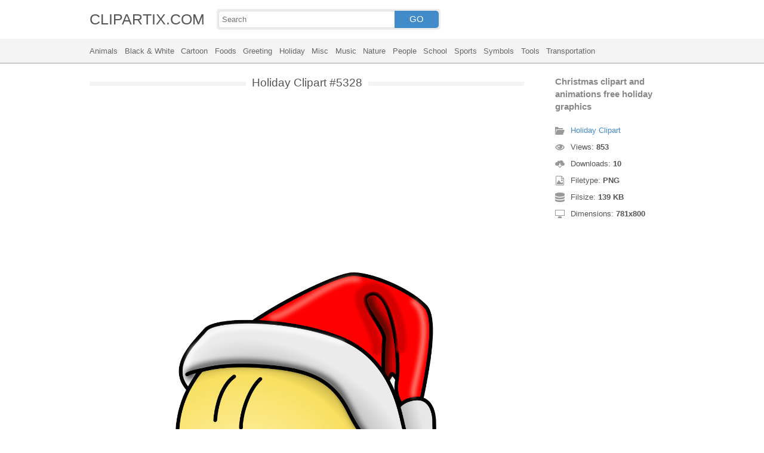

--- FILE ---
content_type: text/html; charset=UTF-8
request_url: https://clipartix.com/holiday-clipart-image-5328/
body_size: 4191
content:
<!DOCTYPE html>
<html lang="en-US">
<head>
<meta charset="UTF-8" />
<meta name="viewport" content="width=device-width, initial-scale=1">
<link rel="stylesheet" type="text/css" href="https://clipartix.com/wp-content/themes/cliptix/style2.css?v=12" />
<link rel="shortcut icon" href="https://clipartix.com/wp-content/uploads/2016/03/favicon.ico" />
<title>Christmas clipart and animations free holiday graphics &#8211; Clipartix</title>
<meta name='robots' content='max-image-preview:large, max-snippet:-1, max-video-preview:-1' />
	<style>img:is([sizes="auto" i], [sizes^="auto," i]) { contain-intrinsic-size: 3000px 1500px }</style>
	<link rel="canonical" href="https://clipartix.com/christmas-clipart-and-animations-free-holiday-graphics-image-5328/">
</head>
<body>
<header>
	<div class="head">
		<div class="wrap fix">
			<div class="lg left"><a href="https://clipartix.com">CLIPARTIX.COM</a></div>
			<div class="sf left">
				<form method="get" action="https://clipartix.com" class="fo fix">
					<input class="si" type="text" name="s" value="" placeholder="Search" />
					<button class="sb" type="submit">GO</button>
				</form>
			</div>
		</div>
	</div>
	<nav class="nm">
		<div class="wrap">
				<a href="https://clipartix.com/category/animals">Animals</a>
	<a href="https://clipartix.com/category/black-white">Black &amp; White</a>
	<a href="https://clipartix.com/category/cartoon">Cartoon</a>
	<a href="https://clipartix.com/category/foods">Foods</a>
	<a href="https://clipartix.com/category/greeting">Greeting</a>
	<a href="https://clipartix.com/category/holiday">Holiday</a>
	<a href="https://clipartix.com/category/misc">Misc</a>
	<a href="https://clipartix.com/category/music">Music</a>
	<a href="https://clipartix.com/category/nature">Nature</a>
	<a href="https://clipartix.com/category/people">People</a>
	<a href="https://clipartix.com/category/school">School</a>
	<a href="https://clipartix.com/category/sports">Sports</a>
	<a href="https://clipartix.com/category/symbols">Symbols</a>
	<a href="https://clipartix.com/category/tools">Tools</a>
	<a href="https://clipartix.com/category/transportation">Transportation</a>
		</div>
	</nav>
</header><div class="content attachment">
	<div class="wrap">
				<div class="main fix">
			<div class="entry left">
				<h1><span>Holiday Clipart #5328</span></h1>
				<div class='banner'><script async src="//pagead2.googlesyndication.com/pagead/js/adsbygoogle.js"></script>
<!-- clipart -->
<ins class="adsbygoogle"
     style="display:block"
     data-ad-client="ca-pub-6252342313401110"
     data-ad-slot="8358334581"
     data-ad-format="rectangle,horizontal"></ins>
<script>
(adsbygoogle = window.adsbygoogle || []).push({});
</script></div>				<div class="img">
					<img width="781" height="800" src="https://clipartix.com/wp-content/uploads/2016/04/Christmas-clipart-and-animations-free-holiday-graphics.png" class="attachment-full size-full" alt="Christmas clipart and animations free holiday graphics" decoding="async" fetchpriority="high" srcset="https://clipartix.com/wp-content/uploads/2016/04/Christmas-clipart-and-animations-free-holiday-graphics.png 781w, https://clipartix.com/wp-content/uploads/2016/04/Christmas-clipart-and-animations-free-holiday-graphics-166x170.png 166w" sizes="(max-width: 781px) 100vw, 781px" />				</div>
				<div class='banner'><script async src="//pagead2.googlesyndication.com/pagead/js/adsbygoogle.js"></script>
<!-- clipart -->
<ins class="adsbygoogle"
     style="display:block"
     data-ad-client="ca-pub-6252342313401110"
     data-ad-slot="8358334581"
     data-ad-format="rectangle,horizontal"></ins>
<script>
(adsbygoogle = window.adsbygoogle || []).push({});
</script></div>			</div>
			<div class="info right">
				<h3>Christmas clipart and animations free holiday graphics</h3>
				<span><i class="icon-cat"></i><a href="https://clipartix.com/holiday-clipart">Holiday Clipart</a> </span>
				<span><i class="icon-eye"></i>Views: <strong id="vi">852</strong> </span>
				<span><i class="icon-dl"></i>Downloads: <strong>10</strong> </span>
				<span><i class="icon-ext"></i>Filetype: <strong>PNG</strong> </span>
				<span><i class="icon-size"></i>Filsize: <strong>139 KB</strong> </span>
				<span><i class="icon-res"></i>Dimensions: <strong>781x800</strong> </span>
				<!--<span>: </span>-->
			</div>
		</div>
		<div class="clip sr fix">
			<div class="dl"><a href="#" onclick="document.getElementById('dlf').submit();return false;"><i class="icon-ext"></i>Download clip art</a></div>
			<div><a target="_blank" rel="nofollow" href="http://pinterest.com/pin/create/button/?url=https://clipartix.com/christmas-clipart-and-animations-free-holiday-graphics-image-5328/&amp;media=http://clipartix.com/wp-content/uploads/2016/04/Christmas-clipart-and-animations-free-holiday-graphics.png&amp;description=Christmas%20clipart%20and%20animations%20free%20holiday%20graphics" class="pinit" title="Share on Pinterest!" onClick="window.open(this.href,'_blank','width=700,height=300');return false;"></a></div>
			<div class="fb-like" data-href="https://clipartix.com" data-layout="button" data-action="like" data-show-faces="false" data-share="false"></div>
			<div class="fb-share-button" data-href="https://clipartix.com/christmas-clipart-and-animations-free-holiday-graphics-image-5328/"  data-type="button"></div>
			<div><a href="https://twitter.com/share" class="twitter-share-button" data-dnt="true" data-count="none" data-via="@clipartix">tweet</a></div>
			<div class="g-plusone" data-size="tall" data-annotation="none" data-href="https://clipartix.com/christmas-clipart-and-animations-free-holiday-graphics-image-5328/"></div>
		</div>
		<div class="comment">
			<h2>Give your comments</h2>
			<div class="fb-comments" data-href="https://clipartix.com/christmas-clipart-and-animations-free-holiday-graphics-image-5328/" data-numposts="5" data-colorscheme="light" data-width="100%"></div>
			<span class="clear pid" data-id="5328"></span>
		</div>
		<div class="box fix">
			<h2><span>Related Clip Art</span></h2>
			<div class="clear"></div>
			<div class="bi">
	<a href="https://clipartix.com/holiday-clip-art-free-printable-free-clipart-images-2-image-5320/" title="Holiday clip art free printable free clipart images 2" >
		<img width="1371" height="1860" src="https://clipartix.com/wp-content/uploads/2016/04/Holiday-clip-art-free-printable-free-clipart-images-2.png" class="attachment-full size-full" alt="Holiday clip art free printable free clipart images 2" decoding="async" srcset="https://clipartix.com/wp-content/uploads/2016/04/Holiday-clip-art-free-printable-free-clipart-images-2.png 1371w, https://clipartix.com/wp-content/uploads/2016/04/Holiday-clip-art-free-printable-free-clipart-images-2-125x170.png 125w" sizes="(max-width: 1371px) 100vw, 1371px" />	</a>
</div>
<div class="bi">
	<a href="https://clipartix.com/holiday-clip-art-for-microsoft-outlook-free-image-5230/" title="Holiday clip art for microsoft outlook free" >
		<img width="1969" height="2071" src="https://clipartix.com/wp-content/uploads/2016/04/Holiday-clip-art-for-microsoft-outlook-free.png" class="attachment-full size-full" alt="Holiday clip art for microsoft outlook free" decoding="async" srcset="https://clipartix.com/wp-content/uploads/2016/04/Holiday-clip-art-for-microsoft-outlook-free.png 1969w, https://clipartix.com/wp-content/uploads/2016/04/Holiday-clip-art-for-microsoft-outlook-free-162x170.png 162w" sizes="(max-width: 1969px) 100vw, 1969px" />	</a>
</div>
<div class="bi">
	<a href="https://clipartix.com/holiday-clipart-frpic-image-5349/" title="Holiday clipart frpic" >
		<img width="600" height="575" src="https://clipartix.com/wp-content/uploads/2016/04/Holiday-clipart-frpic.png" class="attachment-full size-full" alt="Holiday clipart frpic" decoding="async" loading="lazy" srcset="https://clipartix.com/wp-content/uploads/2016/04/Holiday-clipart-frpic.png 600w, https://clipartix.com/wp-content/uploads/2016/04/Holiday-clipart-frpic-170x163.png 170w" sizes="auto, (max-width: 600px) 100vw, 600px" />	</a>
</div>
<div class="bi">
	<a href="https://clipartix.com/school-holidays-clipart-2-image-5285/" title="School holidays clipart 2" >
		<img width="236" height="224" src="https://clipartix.com/wp-content/uploads/2016/04/School-holidays-clipart-2.jpg" class="attachment-full size-full" alt="School holidays clipart 2" decoding="async" loading="lazy" srcset="https://clipartix.com/wp-content/uploads/2016/04/School-holidays-clipart-2.jpg 236w, https://clipartix.com/wp-content/uploads/2016/04/School-holidays-clipart-2-170x161.jpg 170w" sizes="auto, (max-width: 236px) 100vw, 236px" />	</a>
</div>
<div class="bi">
	<a href="https://clipartix.com/holiday-clipart-clipart-cliparts-for-you-3-image-5258/" title="Holiday clipart clipart cliparts for you 3" >
		<img width="246" height="174" src="https://clipartix.com/wp-content/uploads/2016/04/Holiday-clipart-clipart-cliparts-for-you-3.jpg" class="attachment-full size-full" alt="Holiday clipart clipart cliparts for you 3" decoding="async" loading="lazy" srcset="https://clipartix.com/wp-content/uploads/2016/04/Holiday-clipart-clipart-cliparts-for-you-3.jpg 246w, https://clipartix.com/wp-content/uploads/2016/04/Holiday-clipart-clipart-cliparts-for-you-3-170x120.jpg 170w" sizes="auto, (max-width: 246px) 100vw, 246px" />	</a>
</div>
<div class="bi">
	<a href="https://clipartix.com/free-clip-art-holiday-free-clipart-images-image-5288/" title="Free clip art holiday free clipart images" >
		<img width="500" height="500" src="https://clipartix.com/wp-content/uploads/2016/04/Free-clip-art-holiday-free-clipart-images.png" class="attachment-full size-full" alt="Free clip art holiday free clipart images" decoding="async" loading="lazy" srcset="https://clipartix.com/wp-content/uploads/2016/04/Free-clip-art-holiday-free-clipart-images.png 500w, https://clipartix.com/wp-content/uploads/2016/04/Free-clip-art-holiday-free-clipart-images-170x170.png 170w" sizes="auto, (max-width: 500px) 100vw, 500px" />	</a>
</div>
<div class="bi">
	<a href="https://clipartix.com/the-3am-teacher-a-design-dream-new-holiday-clip-art-and-a-free-image-5308/" title="The 3am teacher a design dream new holiday clip art and a free" >
		<img width="400" height="176" src="https://clipartix.com/wp-content/uploads/2016/04/The-3am-teacher-a-design-dream-new-holiday-clip-art-and-a-free.png" class="attachment-full size-full" alt="The 3am teacher a design dream new holiday clip art and a free" decoding="async" loading="lazy" srcset="https://clipartix.com/wp-content/uploads/2016/04/The-3am-teacher-a-design-dream-new-holiday-clip-art-and-a-free.png 400w, https://clipartix.com/wp-content/uploads/2016/04/The-3am-teacher-a-design-dream-new-holiday-clip-art-and-a-free-170x75.png 170w" sizes="auto, (max-width: 400px) 100vw, 400px" />	</a>
</div>
<div class="bi">
	<a href="https://clipartix.com/holiday-clipart-2-image-5347/" title="Holiday clipart 2" >
		<img width="236" height="236" src="https://clipartix.com/wp-content/uploads/2016/04/Holiday-clipart-2.jpg" class="attachment-full size-full" alt="Holiday clipart 2" decoding="async" loading="lazy" srcset="https://clipartix.com/wp-content/uploads/2016/04/Holiday-clipart-2.jpg 236w, https://clipartix.com/wp-content/uploads/2016/04/Holiday-clipart-2-170x170.jpg 170w" sizes="auto, (max-width: 236px) 100vw, 236px" />	</a>
</div>
<div class="bi">
	<a href="https://clipartix.com/holiday-clip-art-pictures-free-clipart-images-image-5311/" title="Holiday clip art pictures free clipart images" >
		<img width="1064" height="1200" src="https://clipartix.com/wp-content/uploads/2016/04/Holiday-clip-art-pictures-free-clipart-images.png" class="attachment-full size-full" alt="Holiday clip art pictures free clipart images" decoding="async" loading="lazy" srcset="https://clipartix.com/wp-content/uploads/2016/04/Holiday-clip-art-pictures-free-clipart-images.png 1064w, https://clipartix.com/wp-content/uploads/2016/04/Holiday-clip-art-pictures-free-clipart-images-151x170.png 151w" sizes="auto, (max-width: 1064px) 100vw, 1064px" />	</a>
</div>
<div class="bi">
	<a href="https://clipartix.com/holiday-clip-art-images-clipart-image-6-image-5355/" title="Holiday clip art images clipart image 6" >
		<img width="400" height="275" src="https://clipartix.com/wp-content/uploads/2016/04/Holiday-clip-art-images-clipart-image-6.jpg" class="attachment-full size-full" alt="Holiday clip art images clipart image 6" decoding="async" loading="lazy" srcset="https://clipartix.com/wp-content/uploads/2016/04/Holiday-clip-art-images-clipart-image-6.jpg 400w, https://clipartix.com/wp-content/uploads/2016/04/Holiday-clip-art-images-clipart-image-6-170x117.jpg 170w" sizes="auto, (max-width: 400px) 100vw, 400px" />	</a>
</div>
		</div>
		<a href="https://clipartix.com/holiday-clipart" class="ar">&larr; see all Holiday Clipart</a><br/>
				<div class="box fix">
			<h2><span>Last Added Clipart</span></h2>
			<div class="clear"></div>
			<div class="bi">
	<a href="https://clipartix.com/queen-crown-clipart" title="Queen Crown Clipart" >
		<img width="1920" height="1428" src="https://clipartix.com/wp-content/uploads/2024/02/queen-crown-clipart-clip-art.png" class="attachment-full size-full" alt="Queen crown clipart clip art" decoding="async" loading="lazy" srcset="https://clipartix.com/wp-content/uploads/2024/02/queen-crown-clipart-clip-art.png 1920w, https://clipartix.com/wp-content/uploads/2024/02/queen-crown-clipart-clip-art-170x126.png 170w" sizes="auto, (max-width: 1920px) 100vw, 1920px" />	</a>
</div>
<div class="bi">
	<a href="https://clipartix.com/pink-flower-clipart" title="Pink Flower Clipart" >
		<img width="2000" height="1990" src="https://clipartix.com/wp-content/uploads/2024/02/pink-flower-soft-decorative-clipart-image.png" class="attachment-full size-full" alt="Pink flower soft decorative clipart image" decoding="async" loading="lazy" srcset="https://clipartix.com/wp-content/uploads/2024/02/pink-flower-soft-decorative-clipart-image.png 2000w, https://clipartix.com/wp-content/uploads/2024/02/pink-flower-soft-decorative-clipart-image-170x170.png 170w" sizes="auto, (max-width: 2000px) 100vw, 2000px" />	</a>
</div>
<div class="bi">
	<a href="https://clipartix.com/corgi-clipart" title="Corgi Clipart" >
		<img width="1024" height="1087" src="https://clipartix.com/wp-content/uploads/2024/02/cute-corgi-drawings-clipart-logo.png" class="attachment-full size-full" alt="Cute corgi drawings clipart logo" decoding="async" loading="lazy" srcset="https://clipartix.com/wp-content/uploads/2024/02/cute-corgi-drawings-clipart-logo.png 1024w, https://clipartix.com/wp-content/uploads/2024/02/cute-corgi-drawings-clipart-logo-160x170.png 160w" sizes="auto, (max-width: 1024px) 100vw, 1024px" />	</a>
</div>
<div class="bi">
	<a href="https://clipartix.com/body-clipart" title="Body Clipart" >
		<img width="800" height="1814" src="https://clipartix.com/wp-content/uploads/2024/02/human-body-silhouette-clipart-image.png" class="attachment-full size-full" alt="Human body silhouette clipart image" decoding="async" loading="lazy" srcset="https://clipartix.com/wp-content/uploads/2024/02/human-body-silhouette-clipart-image.png 800w, https://clipartix.com/wp-content/uploads/2024/02/human-body-silhouette-clipart-image-75x170.png 75w" sizes="auto, (max-width: 800px) 100vw, 800px" />	</a>
</div>
<div class="bi">
	<a href="https://clipartix.com/birthday-party-clipart" title="Birthday Party Clipart" >
		<img width="1563" height="1920" src="https://clipartix.com/wp-content/uploads/2024/02/birthday-party-clipart-picture-2.png" class="attachment-full size-full" alt="Birthday party clipart picture 2" decoding="async" loading="lazy" srcset="https://clipartix.com/wp-content/uploads/2024/02/birthday-party-clipart-picture-2.png 1563w, https://clipartix.com/wp-content/uploads/2024/02/birthday-party-clipart-picture-2-138x170.png 138w" sizes="auto, (max-width: 1563px) 100vw, 1563px" />	</a>
</div>
<div class="bi">
	<a href="https://clipartix.com/lunch-box-clipart" title="Lunch Box Clipart" >
		<img width="750" height="612" src="https://clipartix.com/wp-content/uploads/2024/02/lunch-box-lunchbox-healthy-be-well-clipart-picture.png" class="attachment-full size-full" alt="Lunch box lunchbox healthy be well clipart picture" decoding="async" loading="lazy" srcset="https://clipartix.com/wp-content/uploads/2024/02/lunch-box-lunchbox-healthy-be-well-clipart-picture.png 750w, https://clipartix.com/wp-content/uploads/2024/02/lunch-box-lunchbox-healthy-be-well-clipart-picture-170x139.png 170w" sizes="auto, (max-width: 750px) 100vw, 750px" />	</a>
</div>
<div class="bi">
	<a href="https://clipartix.com/bowling-pin-clipart" title="Bowling Pin Clipart" >
		<img width="1479" height="1920" src="https://clipartix.com/wp-content/uploads/2024/02/bowling-pin-clipart-image.png" class="attachment-full size-full" alt="Bowling pin clipart image" decoding="async" loading="lazy" srcset="https://clipartix.com/wp-content/uploads/2024/02/bowling-pin-clipart-image.png 1479w, https://clipartix.com/wp-content/uploads/2024/02/bowling-pin-clipart-image-131x170.png 131w" sizes="auto, (max-width: 1479px) 100vw, 1479px" />	</a>
</div>
<div class="bi">
	<a href="https://clipartix.com/sunscreen-clipart" title="Sunscreen Clipart" >
		<img width="975" height="1920" src="https://clipartix.com/wp-content/uploads/2024/02/sunscreen-clipart-picture.png" class="attachment-full size-full" alt="Sunscreen clipart picture" decoding="async" loading="lazy" srcset="https://clipartix.com/wp-content/uploads/2024/02/sunscreen-clipart-picture.png 975w, https://clipartix.com/wp-content/uploads/2024/02/sunscreen-clipart-picture-86x170.png 86w" sizes="auto, (max-width: 975px) 100vw, 975px" />	</a>
</div>
<div class="bi">
	<a href="https://clipartix.com/rat-clipart" title="Rat Clipart" >
		<img width="1718" height="1920" src="https://clipartix.com/wp-content/uploads/2024/02/rat-clipart-clip-art.png" class="attachment-full size-full" alt="Rat clipart clip art" decoding="async" loading="lazy" srcset="https://clipartix.com/wp-content/uploads/2024/02/rat-clipart-clip-art.png 1718w, https://clipartix.com/wp-content/uploads/2024/02/rat-clipart-clip-art-152x170.png 152w" sizes="auto, (max-width: 1718px) 100vw, 1718px" />	</a>
</div>
<div class="bi">
	<a href="https://clipartix.com/eating-clipart" title="Eating Clipart" >
		<img width="918" height="900" src="https://clipartix.com/wp-content/uploads/2024/02/eating-clipart-of-people-vector.gif" class="attachment-full size-full" alt="Eating clipart of people vector" decoding="async" loading="lazy" />	</a>
</div>
		</div>
		<div class="breadcrumb">
			<div itemscope itemtype="http://data-vocabulary.org/Breadcrumb"><a href="https://clipartix.com" itemprop="url" rel="nofollow"><span itemprop="title">Home</span></a></div> &raquo; <div itemscope itemtype="http://data-vocabulary.org/Breadcrumb"><a href="https://clipartix.com/category/holiday" itemprop="url" rel="nofollow"><span itemprop="title">Holiday</span></a></div> &raquo; <div itemscope itemtype="http://data-vocabulary.org/Breadcrumb"><span itemprop="title">Christmas clipart and animations free holiday graphics</span></div>		</div>
		<form id="dlf" method="post" action="">
		<input type="hidden" name="pid" value="5328"/>
		<input type="hidden" name="n" value="Holiday Clipart 5328"/>
		<input type="hidden" name="na" value="1"/>
		</form>
			</div>
</div>
<footer>
	<div class="wrap">
		<div class="foot fix">
			<div class="cpr left">&copy; 2025 Clipartix.com</div>
			<div class="pgs right"><a href="https://clipartix.com/contact/">Contact</a>&bull;<a href="https://clipartix.com/privacy/">Privacy</a>&bull;<a href="https://clipartix.com/sitemap/">Sitemap</a>&bull;<a href="https://clipartix.com/disclaimer/">Disclaimer</a>&bull;<a href="https://clipartix.com/copyright/">Copyright</a>&bull;<a href="https://clipartix.com/v2/">Webp Clipart</a></div>
		</div>
	</div>
</footer>
<script type="text/javascript" src="https://clipartix.com/wp-content/themes/cliptix/js/jquery.js"></script>
<script type="text/javascript" src="https://clipartix.com/wp-content/themes/cliptix/js/clip.js"></script>
<script>var ax="https://clipartix.com/wp-admin/admin-ajax.php";</script>
<div id="fb-root"></div>
<script>
(function(d, s, id){
var js, fjs = d.getElementsByTagName(s)[0];
if (d.getElementById(id)) return;
js = d.createElement(s); js.id = id;
js.src = "//connect.facebook.net/en_US/all.js#xfbml=1";
fjs.parentNode.insertBefore(js, fjs);
}(document, 'script', 'facebook-jssdk'));
jQuery(function(){
jQuery.post(ax,{action:"views_image",pid:jQuery(".pid").attr("data-id")},
function(vw){jQuery('#vi').html(vw);});
});
</script>
<script src="//platform.twitter.com/widgets.js" type="text/javascript"></script>
<script src="https://apis.google.com/js/platform.js" async defer></script>
<script type="text/javascript">
var sc_project=11845187; 
var sc_invisible=1; 
var sc_security="997a26a4"; 
</script>
<script type="text/javascript"
src="https://www.statcounter.com/counter/counter.js"
async></script>
<noscript><div class="statcounter"><a title="Web Analytics"
href="http://statcounter.com/" target="_blank"><img
class="statcounter"
src="//c.statcounter.com/11845187/0/997a26a4/1/" alt="Web
Analytics"></a></div></noscript>
</body>
</html>
<!-- Dynamic page generated in 0.081 seconds. -->
<!-- Cached page generated by WP-Super-Cache on 2025-12-08 15:29:25 -->

<!-- super cache -->

--- FILE ---
content_type: text/html; charset=UTF-8
request_url: https://clipartix.com/wp-admin/admin-ajax.php
body_size: -152
content:
853

--- FILE ---
content_type: text/html; charset=utf-8
request_url: https://accounts.google.com/o/oauth2/postmessageRelay?parent=https%3A%2F%2Fclipartix.com&jsh=m%3B%2F_%2Fscs%2Fabc-static%2F_%2Fjs%2Fk%3Dgapi.lb.en.H0R5hnEJFgQ.O%2Fd%3D1%2Frs%3DAHpOoo9sMW3biwZqLR-weMeFfAeYoZsLKA%2Fm%3D__features__
body_size: 164
content:
<!DOCTYPE html><html><head><title></title><meta http-equiv="content-type" content="text/html; charset=utf-8"><meta http-equiv="X-UA-Compatible" content="IE=edge"><meta name="viewport" content="width=device-width, initial-scale=1, minimum-scale=1, maximum-scale=1, user-scalable=0"><script src='https://ssl.gstatic.com/accounts/o/2580342461-postmessagerelay.js' nonce="cSHPZUaTzJ3XJqzr1WiIOA"></script></head><body><script type="text/javascript" src="https://apis.google.com/js/rpc:shindig_random.js?onload=init" nonce="cSHPZUaTzJ3XJqzr1WiIOA"></script></body></html>

--- FILE ---
content_type: text/html; charset=utf-8
request_url: https://www.google.com/recaptcha/api2/aframe
body_size: 266
content:
<!DOCTYPE HTML><html><head><meta http-equiv="content-type" content="text/html; charset=UTF-8"></head><body><script nonce="HTEIg_gdbFRHnTft5T4CEA">/** Anti-fraud and anti-abuse applications only. See google.com/recaptcha */ try{var clients={'sodar':'https://pagead2.googlesyndication.com/pagead/sodar?'};window.addEventListener("message",function(a){try{if(a.source===window.parent){var b=JSON.parse(a.data);var c=clients[b['id']];if(c){var d=document.createElement('img');d.src=c+b['params']+'&rc='+(localStorage.getItem("rc::a")?sessionStorage.getItem("rc::b"):"");window.document.body.appendChild(d);sessionStorage.setItem("rc::e",parseInt(sessionStorage.getItem("rc::e")||0)+1);localStorage.setItem("rc::h",'1765182569519');}}}catch(b){}});window.parent.postMessage("_grecaptcha_ready", "*");}catch(b){}</script></body></html>

--- FILE ---
content_type: text/css
request_url: https://clipartix.com/wp-content/themes/cliptix/style2.css?v=12
body_size: 2232
content:
/*
Theme Name: Clipartix
Version: 1.7
Description: Clipart gallery template for wordpress site
Author: Clipartix
Author URI: http://clipartix.com
*/
html{font-size:62.5%}body{font-family:"Helvetica Neue",Helvetica,Arial,sans-serif;font-size:1.45em;line-height:1.425;font-weight:300;color:#555}html,body{background:#fff}*{margin:0;padding:0;font-family:inherit;font-size:inherit;line-height:inherit;-webkit-box-sizing:border-box;-moz-box-sizing:border-box;box-sizing:border-box}article,aside,details,figcaption,figure,footer,header,hgroup,main,nav,section,summary,input,button,select,textarea{display:block}h1,h2,h3,h4,h5,h6{margin-top:0;margin-bottom:.5rem;font-weight:600}h1{font-size:4rem;line-height:1.2}h2{font-size:3.6rem;line-height:1.25}h3{font-size:3rem;line-height:1.3}h4{font-size:2.4rem;line-height:1.35}h5{font-size:1.8rem;line-height:1.5}h6{font-size:1.5rem;line-height:1.6}p,ul,ol{margin-top:0;margin-bottom:1.5rem}ul,ol{margin-left:3rem}a{color:#428bca;text-decoration:none}a:hover{text-decoration:underline}input[type=text]{height:28.666px;padding:3px 5px;border:1px solid #999;outline:none}input[type=text]:focus,textarea:focus{border-color:#777}button,input[type=submit]{height:28.666px;padding:3px 5px;line-height:1.1;border:1px solid #ccc;background:#e5e5e5;text-align:center;cursor:pointer}textarea{padding:3px 5px;border:1px solid #999}img{width:100%;height:auto;margin:0;image-rendering:-webkit-optimize-contrast}b,strong{font-weight:600}.left{float:left}.right{float:right}.clear{clear:both;display:block;overflow:hidden;visibility:hidden;width:0;height:0}.fix:before,.fix:after{content:"";display:table}.fix:after{clear:both}.fix{zoom:1}.wrap{width:100%;max-width:1000px;margin:0 auto;padding:0 10px}.head{padding:15px 0}.si,.sb{float:left}input.si{width:80%;border-radius:5px 0 0 5px;border-color:#ddd;border-right:0;font-size:90%}input.si:focus{border-color:#428bca}button.sb{width:20%;background:#428bca;color:#fff;border:0;border-radius:0 5px 5px 0}.fo{width:375px;margin-left:20px;background:#ececec;padding:3px;border-radius:5px}.lg a{font-size:1.7em;color:#555}.nm{background:#f4f4f4;padding:10px 0;border-bottom:2px solid #ccc}.nm a{color:#666;margin-right:7.5px;font-size:93%}.nm a:hover{text-decoration:underline}.nm .wrap a:last-child{margin:0}.box h2,.main .entry h1{text-align:center;font-weight:300;font-size:1.3em;height:7px;background:#f4f4f4;margin-bottom:15px}.box h2 span,.main .entry h1 span{background:#fff;padding:0 10px;position:relative;line-height:1;bottom:9px}.bi{float:left;width:182px;height:182px;box-shadow:0 0 0 2px #e5e5e5;margin:7px;padding:5px;position:relative}.bi:hover{box-shadow:0 0 0 2px #ddd}.bi:hover p{opacity:.25}.bi a{width:172px;height:172px;display:table-cell;vertical-align:middle;text-align:center}.bi img{max-height:132px;max-width:132px;width:auto;vertical-align:middle}.bi p{position:absolute;top:0;left:0;padding:5px 0 0 5px;font-size:85%;font-weight:700;line-height:1}.entry h1{margin:15px 0}.page .entry h1,.single-post .entry h1{font-size:1.3em;font-weight:300;text-align:center}.page .entry h1{text-align:left}.search-post .entry h1 em{color:#999;text-decoration:underline}.archive .entry h1 span{color:#428bca}.archive .entry h1,.search-post .entry h1{font-weight:300;font-size:1.3em;margin:15px 0 20px}.nothing .entry{text-align:center}.main{margin:15px 0 0}.main .entry{width:728px}.img{width:728px;height:450px;display:table-cell;vertical-align:middle;text-align:center}.img img{width:auto;height:auto;max-height:450px;max-width:728px;vertical-align:middle}.info{width:200px}.info h3{font-size:1em;margin:5px 0 15px;line-height:1.5;color:#888}.dl a{font-size:90%}.dl a,a.via{color:#999}.dl a:hover{text-decoration:none}.dl a i{margin-right:5px;opacity:.6;position:relative;top:1px}#dlf{display:none;width:0;height:0}a.ar{display:block;text-align:center;margin:5px 0 20px}.ads{margin:15px 0 30px}.banner{width:728px;height:90px;margin:0 auto;background:#fff;overflow:hidden}.banner.btm{margin-top:20px;margin-bottom:30px}.entry .banner{margin-bottom:15px}.main .entry .banner{margin:15px auto}.comment{margin:50px 0 25px}.comment h2{margin:0 0 10px;font-size:1.5em;font-weight:300}.breadcrumb,.breadcrumb *{color:#999}.breadcrumb{font-size:80%;text-align:center;margin:20px 0 0}.breadcrumb div{display:inline-block}div.fb-comments span,div.fb-comments span iframe.fb_ltr{width:100%!important}.sr{margin:5px 0 0}.sr div{height:20px!important;float:left!important;margin-right:10px!important}.sr div:last-child{margin-right:0!important}.sr a.pinit{width:40px;height:20px;display:block;background:url(images/pin_it.png) no-repeat}.sr div.fb_iframe_widget{position:relative;bottom:0}i[class*=icon]{float:left;width:16px;height:16px;background-repeat:no-repeat;background-image:url(images/icon.png)}.icon-ext{background-position:0 0}.icon-cat{background-position:-16px 0}.icon-res{background-position:-32px 0}.icon-dlink{background-position:-48px 0}.icon-size{background-position:-64px 0}.icon-search{background-position:-80px 0}.icon-dl{background-position:-96px 0}.icon-eye{background-position:-112px 0}.info span{font-size:90%;display:block;padding:5px 0}.info span:last-child{border-bottom:0}.info span:first-child{color:#999}.info span i{position:relative;top:1px;margin-right:10px;opacity:.6}.contact form label{font-size:90%;display:block}.contact form input[type=text]{width:350px}.contact form textarea{min-width:400px;min-height:150px}.lg a:hover,.wp-pagenavi a:hover{text-decoration:none}.wp-pagenavi{margin:25px 0 0;text-align:center}.wp-pagenavi span,.wp-pagenavi a{display:inline-block;line-height:1;padding:8px 10px;font-size:90%;margin:5px;background:#fff;color:#000}.wp-pagenavi a:hover,.wp-pagenavi span{background:#428bca;color:#fff}.wp-pagenavi span.current{font-weight:500}footer{margin-top:30px;padding:20px 0;border-top:1px solid #ccc;font-size:90%}.pgs a{margin:0 5px}.pgs a:last-child{margin-right:0}.mgr{margin-bottom:50px}/*stupid-responsive*/@media screen and (max-width:1020px){.wrap{max-width:804px}.entry,.info,.main .entry{float:none;width:100%}.nm{text-align:center}.nm a{margin:0 3.75px}}@media screen and (max-width:822px){.wrap{max-width:608px}.banner{width:468px;height:60px;overflow:hidden}.img{width:100%;height:auto;display:block}.img img{width:auto;max-width:100%;height:auto;max-height:100%;margin:0 auto;display:block}}@media screen and (max-width:626px){.wrap{max-width:412px}.lg,.sf{float:none}.lg{margin-bottom:5px;text-align:center}.sf form{margin:0 auto}.banner{width:300px;height:250px}}@media screen and (max-width:430px){.wrap{max-width:346px}.bi{float:none;margin:0 auto 10px}.banner{width:100%;height:auto;min-height:20px}.fo{width:100%}.cpr,.pgs{float:none;text-align:center}.cpr{margin-bottom:10px}.attachment .entry h1{margin-bottom:35px}.entry .contact input[type=text],.entry .contact textarea{width:100%;min-width:0}}@media screen and (max-width:364px){.wrap{max-width:100%;min-width:240px}}.xmas{background-color:#fff;background-image:url(http://clipartix.com/wp-content/uploads/2016/11/xmast.jpg);background-repeat:no-repeat;background-position:0 -10px}body.xmas header .lg a{color:#fff}body.xmas header nav.nm{background:#fff;border-bottom:0}body.xmas .attachment .main .entry h1 span,body.xmas .attachment .main .entry h1{background:none}body.xmas .cpxmas{margin-top:10px}.entry article{max-width:728px;margin:2rem auto 4rem;max-height:460px;overflow-x:auto;padding:0 1rem}.entry article h2{font-size:1.4em;font-weight:300}.entry article h3{font-size:1.3em;font-weight:300}.single-post .entry h1{font-size:1.8em}